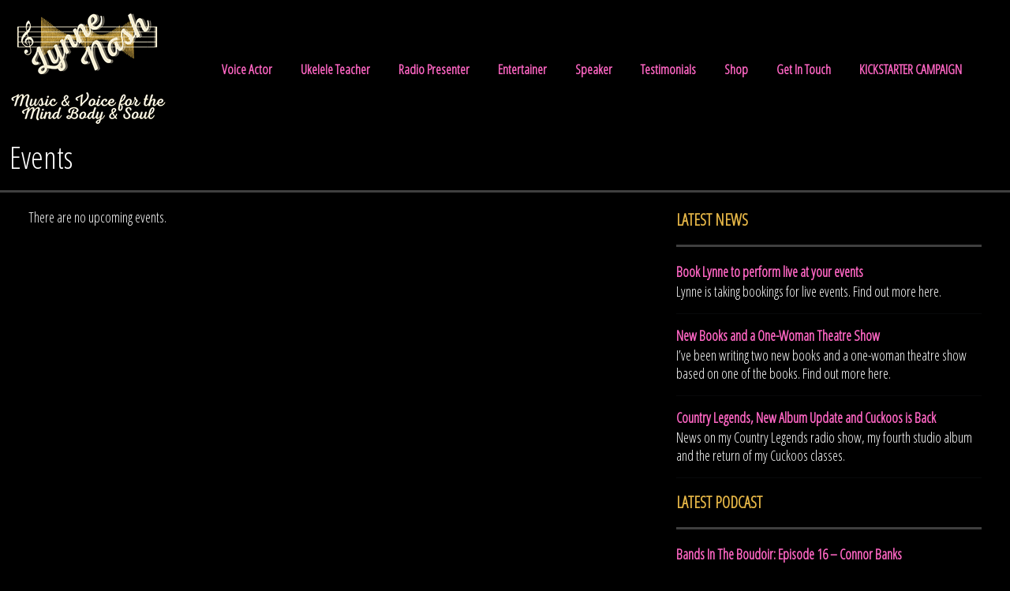

--- FILE ---
content_type: text/css
request_url: https://www.lynnenashmusic.co.uk/wp-content/themes/lynne_nash_child/style.css
body_size: 1960
content:
/*
Theme Name: Lynne Nash Child Theme
Theme URI: https://www.lynnenashmusic.co.uk;
Author: Graham Finney
Author URI: https://wordpress.org/
Description: Theme used for Lynne Nash Music
Tags: blog, one-column, custom-background, custom-colors, custom-logo, custom-menu, editor-style, featured-images, footer-widgets, full-width-template, rtl-language-support, sticky-post, theme-options, threaded-comments, translation-ready, block-styles, wide-blocks, accessibility-ready
Version: 1.3
Requires at least: 5.0
Tested up to: 5.4
Requires PHP: 7.0
License: GNU General Public License v2 or later
License URI: http://www.gnu.org/licenses/gpl-2.0.html
Text Domain: lynnenashmusic
This theme, like WordPress, is licensed under the GPL.
Use it to make something cool, have fun, and share what you've learned with others.
*/

/* stylelint-disable selector-list-comma-newline-after */

body {background-color: #000 ;}
li { margin-left: 20px;}

/* Navigation Styles */

#navmenu ul {margin: 0; padding: 0; list-style-type: none; list-style-image: none; }
#navmenu li {display: inline; }
.navbar-nav > li > a {font-family: 'Crimson Text', serif; color: #ff66c4 !important; font-weight: 400; font-size: 1.25rem;}
.navbar-nav > li > a:hover {font-family: 'Crimson Text', serif; color: #ffffff !important; font-weight: 400; font-size: 1.25rem;}

/* Navigation Styles End */

/* Font Styles */
.generalTextBiography {font-family: 'Open Sans Condensed', sans-serif; font-size: 1.50rem; color: #FFFFFF; line-height: 28px;}
.generalText {font-size: 1.10rem; color: #FFFFFF; font-family: 'Open Sans Condensed', sans-serif; line-height: 23px;}
.generalTextYellow {font-size: 1.10rem; color: #e4b546; font-weight: 300; font-family: 'Open Sans Condensed', sans-serif; line-height: 23px;}
.generalTextPink {font-size: 1.10rem; color: #ff66c4; font-weight: 300; font-family: 'Open Sans Condensed', sans-serif; line-height: 23px;}
.generalTextLarge {font-size: 1.30rem; color: #FFFFFF; font-family: 'Open Sans Condensed', sans-serif; line-height: 28px;}
.generalTextTestimonial {font-size: 2.15rem; color: #FFFFFF; line-height: 3.20rem; font-family: 'Open Sans Condensed', sans-serif; text-align: center;}
.singlePageHeader {font-size: 2.40rem; color: #FFFFFF; line-height: 3.20rem; font-family: 'Open Sans Condensed', sans-serif;}
.singlePageSubHeader {font-size: 1.85rem; color: #ff66c4; line-height: 2.25rem; font-family: 'Open Sans Condensed', sans-serif; padding-top:10px;}
.testimonialPageQuote {font-size: 1.85rem; color: #ff66c4; line-height: 2.25rem; font-family: 'Open Sans Condensed', sans-serif; padding:10px 55px 10px 55px;}
/* Font Styles End */



ff66c4


/* Font Awesome Styles */

.fa-icon {color: #fff; text-shadow: 1px 1px 1px #ccc; font-size: 1.8em; padding-right: 5px;}
.fa-quote-left {color: #ff66c4; text-shadow: 1px 1px 1px #ff66c4; font-size: 0.80em; padding-right: 5px;}
.fa-quote-right {color: #ff66c4; text-shadow: 1px 1px 1px #ff66c4; font-size: 0.80em; padding-left: 5px;}
.fa-social-footer {color: #fff; font-size: 2.0em; padding-right: 15px;}
.fa-social-menu {color: #fff; font-size: 1.25em; padding-top: 16px; padding-right: 10px;}
.fa-social-menu-first {padding-left: 50px;}

/* Font Awesome End */


/* Page Styles */

.home-album-cover {margin-bottom: 10px;}
.bg-custom {background-color: #000;}
.container {max-width: 1300px; margin: 0 auto;}
.footer {margin-top: 60px; background-color: #151515; padding-top: 60px;} 
.homeBox {margin-bottom: 60px;}
.home-section-header {font-family: 'Crimson Text', serif; color: #ff66c4; font-weight: 600; font-size: 2.20rem; text-align:center;}
.home-section-subheader {font-family: 'Open Sans Condensed', serif; color: #FFFFFF; font-weight: 600; font-size: 30px;}
.sidesection-subheader, .podcast-episode-header {font-family: 'Open Sans Condensed', serif; color: #e4b546 !important; font-weight: 600; font-size: 1.25rem;}
.smallSubmitBox { border: 1px solid #ffffff; font-size: 0.80rem; color: #FFFFFF; padding: 5px; float: right; text-align: center;}  
.spaceRight {border-right: 2px solid #fff;}
.lineBreak {border-bottom: 10px solid #fff;; margin-bottom: 80px;}
.lineBreakSmall {border-bottom: 3px solid #FFFFFF; margin-bottom: 20px;}
.lineBreakFooter {border-bottom: 3px solid #fff; margin-bottom: 20px;}
.responsive_display {display: none;}
.articleURLs {text-decoration: none; color: #ff66c4;}
.articleURLs:hover {text-decoration: none; color: #ffffff;}
.single-image {padding-bottom: 20px;}
  
/* Page Styles End *

/* Mail Chimp Styles */

#mc_embed_signup_scroll {background-color: #151515;}
#mc_embed_signup form {padding: 10px 0 10px 0; float: left !important;}
.email_footer {width: 70%; height: 35px; background-color: #000; border: 1px solid #ffffff; padding-left: 10px; margin-bottom: 10px;}
.footer_subscribe_button {width: 120px; height: 35px; background-color: #ff66c4; border: 1px solid #ff66c4; padding-left: 10px; margin-bottom: 10px;  font-family: 'Open Sans Condensed', sans-serif; font-size: 1.10rem; color: #000000; font-weight: 100; text-align: left;}

/* Mail Chimp Styles End */

/* Web Form Styles */

.wpforms-field-label, .sublabel, .after {font-family: 'Open Sans Condensed', sans-serif; font-size: 1.50rem; color: #FFFFFF; line-height: 28px;}
.wpforms-submit {margin: 0 auto; width: 120px; height: 35px; background-color: #ff66c4 !important; border: 1px solid #FFFFFF; padding-left: 10px; font-family: 'Open Sans Condensed', sans-serif; font-size: 1.10rem; color: #000000; font-weight: 100; text-align: left;}
.wpforms-container-full .wpforms-form input[type=date], .wpforms-container-full .wpforms-form input[type=datetime], .wpforms-container-full .wpforms-form input[type=datetime-local], .wpforms-container-full .wpforms-form input[type=email], .wpforms-container-full .wpforms-form input[type=month], .wpforms-container-full .wpforms-form input[type=number], .wpforms-container-full .wpforms-form input[type=password], .wpforms-container-full .wpforms-form input[type=tel], .wpforms-container-full .wpforms-form input[type=text], .wpforms-container-full .wpforms-form input[type=time], .wpforms-container-full .wpforms-form input[type=url], .wpforms-container-full .wpforms-form input[type=week], .wpforms-container-full .wpforms-form select, .wpforms-container-full .wpforms-form textarea {
    background-color: #000 !important; box-sizing: border-box; border-radius: 2px; color: #FFF !important; -webkit-box-sizing: border-box; -moz-box-sizing: border-box; display: block; float: none; font-size: 16px; border: 1px solid #FFFFFF !important; padding: 6px 10px; height: 38px; width: 100%; line-height: 1.3;}

/* Web Form Styles End */

/* Event List Custom CSS */

#vsel .vsel-content p { margin-bottom: 0px; }
#vsel .vsel-content a {color: #ff66c4; text-decoration: none; font-weight: 800;}
#vsel .vsel-content a:hover {color: #FFFFFF; text-decoration: none; font-weight: 800;}
#vsel .vsel-content h3 {line-height: 22px; margin-bottom: 0px; padding-bottom: 0px;}

/* Event List Custom CSS End */

/* Audio Playlist Custom CSS */

.sr_it-playlist-title {display: none !important;}

/* Audio Playlist Custom CSS End*/

/* Media Breakpoints CSS */

@include media-breakpoint-up(sm);
@include media-breakpoint-up(md);
@include media-breakpoint-up(lg);
@include media-breakpoint-up(xl);
@include media-breakpoint-up(xxl);

@media (min-width: 576px) { 
    .container: {min-width:550px;}
    .responsive_display {display: block;}
 }

// Medium devices (tablets, 768px and up)
@media (min-width: 768px) {  
  .container: {min-width:750px;}
  .responsive_display {display: block;}
}

// Large devices (desktops, 992px and up)
@media (min-width: 992px) { 
    .container: {min-width:975px;}
    .responsive_display {display: block;}
}

// X-Large devices (large desktops, 1200px and up)
@media (min-width: 1300px) {
    .container: {min-width:1300px;}
    .responsive_display {display: block;}
}

// XX-Large devices (larger desktops, 1400px and up)
@media (min-width: 1400px) { 
    .container: {min-width:1300px;}
    .responsive_display {display: block;}
 }


@include media-breakpoint-up(sm) {
}

/* Media Breakpoints CSS End*/



